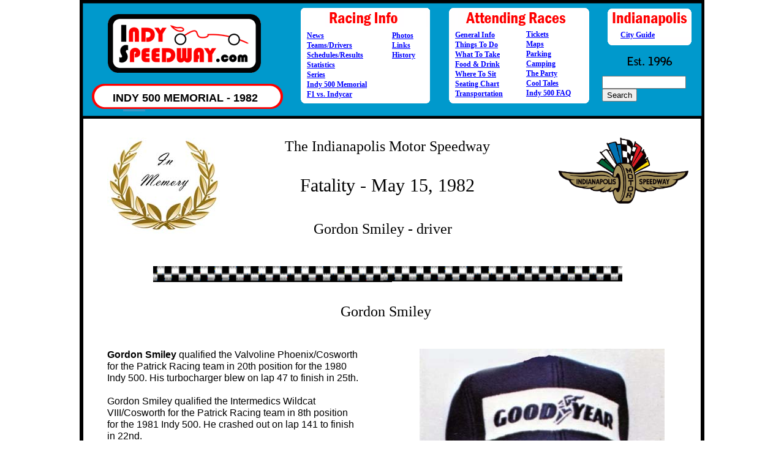

--- FILE ---
content_type: text/html
request_url: https://www.indymotorspeedway.com/memorial_1982.html
body_size: 3177
content:
<!--$sitebuilder version="2.9.0" extra="Java(1.8.0_151)" md5="6ce69f9f2e57e2764cdaf65f86912b3d"$-->
<!--$templateKey Blank||1.0.0$-->
<html>
  <head>
    <title>Indianapolis Motor Speedway Deaths 1982 Gordon Smiley</title>
    <meta name="generator" content="SiteBuilder/2.9.0/1.8.0_151">
    <meta name="author" content="Dan Vielhaber">
    <meta name="description" content="1982 Indy 500 Fatalities Gordon Smiley">
    <meta name="keywords" content="Deaths, fatalities, fatal, wreck, crash, Indy, indianapolis, motor, speedway, indy500, 500, indi, brickyard,   race, racing,  indycar, Gordon Smiley, irl">
    <!--$page size 1020, 2616$-->
    <!--$page margin 0, 0, 20, 0$-->
    <!--$centered$-->
    <!--$fontFamily Arial$-->
    <!--$fontSize 16$-->
    <style type="text/css"><!--
      BODY {font-family:"Arial"; font-size:16;margin:0px;padding:0px;text-align:center;min-width:1020px;}
      P {font-family:"Arial"; font-size:16;}
      FORM {margin:0;padding:0;}
      #centerwrapper {text-align:left;width:1020px;margin-left:auto;margin-right:auto;}
    --></style>
    <!--$begin pageHtmlBefore$--><link rel="shortcut icon" href="/favicon_new.ico"><!--$end pageHtmlBefore$-->
  </head>
  <body bgcolor="#FFFFFF" text="#000000" link="#0000FF" vlink="#800080" topmargin="0" leftmargin="0">

<!--$begin exclude$-->
    <div id="centerwrapper">
      <div id="root" style="position:absolute;width:1020px;height:2126px;">
<!--$end exclude$-->
        <div id="e0" style="position:absolute;left:0;top:1935;width:1020;height:108;"><img src="images/linkbox-previous-next-1020x108.gif" width="1020" height="108" alt=""></div>        <div id="e1" style="position:absolute;left:0;top:2043;width:1020;height:63;"><img src="images/bottom_bar_2020_1020w.gif" width="1020" height="63" alt=""></div>        <div id="e2" style="position:absolute;left:0;top:0;width:6;height:2100;"><img src="images/black2.gif" width="6" height="2100" alt=""></div>        <div id="e3" style="position:absolute;left:1014;top:0;width:6;height:2100;"><img src="images/black2.gif" width="6" height="2100" alt=""></div>        <div id="e4" style="position:absolute;left:255;top:285;width:495;height:38;">
          <table border="0" cellspacing="0" cellpadding="0" width="495">
            <tr>
              <td nowrap height="38" align="center" valign="top"><span class="text"><font face="Times New Roman" size="6"><span style="font-size:30px;line-height:36px;">Fatalit</span></font><font face="Times New Roman" size="6"><span style="font-size:30px;line-height:36px;">y</span></font><font face="Times New Roman" size="6"><span style="font-size:30px;line-height:36px;"> - May 15, 1982<br soft></span></font></span></td>
            </tr>
          </table>
        </div>
        <div id="e5" style="position:absolute;left:330;top:360;width:330;height:30;">
          <table border="0" cellspacing="0" cellpadding="0" width="330">
            <tr>
              <td nowrap height="30" align="center" valign="top"><span class="text"><font face="Times New Roman" size="5"><span style="font-size:24px;line-height:28px;">Gordon Smiley - driver<br soft></span></font></span></td>
            </tr>
          </table>
        </div>
        <div id="e6" style="position:absolute;left:45;top:570;width:420;height:551;"><span class="text"><b><span style="font-size:16px;line-height:19px;">Gordon Smiley</span></b><span style="font-size:16px;line-height:19px;"> qualified the Valvoline Phoenix/Cosworth <br soft>for the Patrick Racing team in 20th position for the 1980<br>Indy 500. His turbocharger blew on lap 47 to finish in 25th.<br><br>Gordon Smiley qualified the Intermedics Wildcat <br soft>VIII/Cosworth for the Patrick Racing team in 8th position<br>for the 1981 Indy 500. He crashed out on lap 141 to finish<br>in 22nd.<br><br><br></span><b><span style="font-size:16px;line-height:19px;">THE ACCIDENT<br><br></span></b><span style="font-size:16px;line-height:19px;">Saturday, May 15, 1982: POLE DAY<br></span><b><span style="font-size:16px;line-height:19px;">Rick Mears</span></b><span style="font-size:16px;line-height:19px;"> came out early to qualify and shattered both<br>the single and four-lap records. with a single-lap speed of <br soft>207.612 mph and averages 207.004 mph.<br><br>About an hour later, two-time starter </span><b><span style="font-size:16px;line-height:19px;">Gordon Smiley</span></b><span style="font-size:16px;line-height:19px;"> gets <br soft>loose on his second warm-up lap and slams head-on into<br>the outside wall of Turn 3. &nbsp;His car disintegrates and<br>Smiley dies instantly. His is the first fatality at the<br>Speedway since 1973.<br><br><br>I was there that day, down in the snake pit in Turn 1.<br>I knew there had been a crash, but had no idea what <br soft>happened. &nbsp;The action on the track stopped. &nbsp;After several <br soft>hours, the track reopened and I learned that Smiley was <br soft>dead.<br soft></span></span>        </div>
        <div id="e7" style="position:absolute;left:555;top:1635;width:420;height:26;">
          <table border="0" cellspacing="0" cellpadding="0" width="420">
            <tr>
              <td nowrap height="26" align="center" valign="top"><span class="text"><font size="4"><span style="font-size:20px;line-height:24px;">Smiley's Indy Record<br soft></span></font></span></td>
            </tr>
          </table>
        </div>
        <div id="e8" style="position:absolute;left:375;top:495;width:250;height:29;">
          <table border="0" cellspacing="0" cellpadding="0" width="250">
            <tr>
              <td nowrap height="29" align="center" valign="top"><span class="text"><font face="Times New Roman" size="5"><span style="font-size:24px;line-height:28px;">Gordon Smiley<br soft></span></font></span></td>
            </tr>
          </table>
        </div>
        <div id="e9" style="position:absolute;left:510;top:1680;width:510;height:57;"><span class="text"><span style="font-size:16px;line-height:19px;">Year &nbsp;&nbsp;Car No. &nbsp;&nbsp;&nbsp;&nbsp;Car &nbsp;&nbsp;&nbsp;&nbsp;&nbsp;&nbsp;&nbsp;&nbsp;&nbsp;&nbsp;&nbsp;&nbsp;&nbsp;&nbsp;&nbsp;&nbsp;&nbsp;&nbsp;&nbsp;Laps Completed &nbsp;&nbsp;&nbsp;&nbsp;&nbsp;&nbsp;&nbsp;&nbsp;&nbsp;&nbsp;&nbsp;&nbsp;Start &nbsp;&nbsp;&nbsp;Finish<br>1980 &nbsp;&nbsp;&nbsp;&nbsp;&nbsp;&nbsp;&nbsp;70 &nbsp;&nbsp;&nbsp;&nbsp;&nbsp;&nbsp;&nbsp;Valvoline &nbsp;&nbsp;&nbsp;&nbsp;&nbsp;&nbsp;&nbsp;&nbsp;&nbsp;47 - turbo &nbsp;&nbsp;&nbsp;&nbsp;&nbsp;&nbsp;&nbsp;&nbsp;&nbsp;&nbsp;&nbsp;&nbsp;&nbsp;&nbsp;&nbsp;&nbsp;&nbsp;&nbsp;&nbsp;&nbsp;&nbsp;&nbsp;&nbsp;&nbsp;&nbsp;&nbsp;20 &nbsp;&nbsp;&nbsp;&nbsp;&nbsp;&nbsp;&nbsp;25<br>1981 &nbsp;&nbsp;&nbsp;&nbsp;&nbsp;&nbsp;&nbsp;60 &nbsp;&nbsp;&nbsp;&nbsp;&nbsp;&nbsp;&nbsp;Intermedics &nbsp;&nbsp;&nbsp;&nbsp;&nbsp;141 - accident &nbsp;&nbsp;&nbsp;&nbsp;&nbsp;&nbsp;&nbsp;&nbsp;&nbsp;&nbsp;&nbsp;&nbsp;&nbsp;&nbsp;&nbsp;&nbsp;&nbsp;&nbsp;&nbsp;8 &nbsp;&nbsp;&nbsp;&nbsp;&nbsp;&nbsp;&nbsp;&nbsp;22<br soft></span></span>        </div>
        <div id="e10" style="position:absolute;left:600;top:1230;width:400;height:179;"><img src="images/1982_Gordon_Smiley_Gordon_Smiley_Eugene_OR.jpg" width="400" height="179" alt=""></div>        <div id="e11" style="position:absolute;left:570;top:1155;width:375;height:26;">
          <table border="0" cellspacing="0" cellpadding="0" width="375">
            <tr>
              <td nowrap height="26" align="center" valign="top"><span class="text"><font size="4"><span style="font-size:20px;line-height:24px;">Gordon Smiley (1946-1982)<br soft></span></font></span></td>
            </tr>
          </table>
        </div>
        <div id="e12" style="position:absolute;left:600;top:1419;width:405;height:26;">
          <table border="0" cellspacing="0" cellpadding="0" width="405">
            <tr>
              <td nowrap height="26" align="center" valign="top"><span class="text"><font size="4"><span style="font-size:20px;line-height:24px;">Calvary Cemetery, Omaha NE<br soft></span></font></span></td>
            </tr>
          </table>
        </div>
        <div id="e13" style="position:absolute;left:555;top:570;width:400;height:576;"><img src="images/1982_Gordon_Smiley3.jpg" width="400" height="576" alt=""></div>        <div id="e14" style="position:absolute;left:30;top:1230;width:555;height:237;"><!--$img %ImageAssetImpl:/images/1982_Gordon_Smiley_car3.jpg$--><img src="sitebuilder/images/1982_Gordon_Smiley_car3-555x237.jpg" width="555" height="237" alt=""></div>        <div id="e15" style="position:absolute;left:15;top:1500;width:475;height:375;"><img src="images/1982-GordonSmiley_crash.jpg" width="475" height="375" alt=""></div>        <div id="e16" style="position:absolute;left:120;top:435;width:390;height:26;"><img src="chkline.gif" width="390" height="26" alt=""></div>        <div id="e17" style="position:absolute;left:0;top:0;width:1020;height:194;"><img src="images/new-page-header-2020b.gif" width="1020" height="194" alt=""></div>        <div id="e18" style="position:absolute;left:883;top:49;width:109;height:17;"><span class="text"><a href="indymain.html"><b><font face="Verdana" size="2"><span style="font-size:12px;line-height:16px;">City Guide<br soft></span></font></b></a></span>        </div>
        <div id="e19" style="position:absolute;left:371;top:50;width:168;height:113;"><span class="text"><a href="idx-news.html"><b><font face="Verdana" size="2"><span style="font-size:12px;line-height:16px;">News<br></span></font></b></a><a href="idx-team.html"><b><font face="Verdana" size="2"><span style="font-size:12px;line-height:16px;">Teams/Drivers<br></span></font></b></a><a href="idx-sched.html"><b><font face="Verdana" size="2"><span style="font-size:12px;line-height:16px;">Schedules</span></font></b></a><a href="idx-sched.html"><b><font face="Verdana" size="2"><span style="font-size:12px;line-height:16px;">/Results<br></span></font></b></a><a href="idx-stats.html"><b><font face="Verdana" size="2"><span style="font-size:12px;line-height:16px;">Statistics<br></span></font></b></a><a href="idx-series.html"><b><font face="Verdana" size="2"><span style="font-size:12px;line-height:16px;">Series<br></span></font></b></a><a href="idx-memorial.html"><b><font face="Verdana" size="2"><span style="font-size:12px;line-height:16px;">Indy 500 Memorial<br></span></font></b></a><a href="idx-vs.html"><b><font face="Verdana" size="2"><span style="font-size:12px;line-height:16px;">F1 vs. Indycar<br soft></span></font></b></a></span>        </div>
        <div id="e20" style="position:absolute;left:510;top:50;width:90;height:49;"><span class="text"><a href="idx-photo.html"><b><font face="Verdana" size="2"><span style="font-size:12px;line-height:16px;">Photos<br></span></font></b></a><a href="racelinks.html"><b><font face="Verdana" size="2"><span style="font-size:12px;line-height:16px;">Link</span></font></b></a><a href="racelinks.html"><b><font face="Verdana" size="2"><span style="font-size:12px;line-height:16px;">s<br></span></font></b></a><a href="idx-history.html"><b><font face="Verdana" size="2"><span style="font-size:12px;line-height:16px;">History<br soft></span></font></b></a></span>        </div>
        <div id="e21" style="position:absolute;left:613;top:49;width:135;height:113;"><span class="text"><a href="allevent.html"><b><font face="Verdana" size="2"><span style="font-size:12px;line-height:16px;">General Info<br></span></font></b></a><a href="500do.html"><b><font face="Verdana" size="2"><span style="font-size:12px;line-height:16px;">Things To Do<br></span></font></b></a><a href="500take.html"><b><font face="Verdana" size="2"><span style="font-size:12px;line-height:16px;">What To Take<br></span></font></b></a><a href="500food.html"><b><font face="Verdana" size="2"><span style="font-size:12px;line-height:16px;">Food &amp; Drink<br></span></font></b></a><a href="500sit.html"><b><font face="Verdana" size="2"><span style="font-size:12px;line-height:16px;">Where To Sit<br></span></font></b></a><a href="idx-standmap.html"><b><font face="Verdana" size="2"><span style="font-size:12px;line-height:16px;">Seating Chart<br></span></font></b></a><a href="500trans.html"><b><font face="Verdana" size="2"><span style="font-size:12px;line-height:16px;">Transportation<br soft></span></font></b></a></span>        </div>
        <div id="e22" style="position:absolute;left:729;top:48;width:135;height:113;"><span class="text"><a href="idx-tix.html"><b><font face="Verdana" size="2"><span style="font-size:12px;line-height:16px;">Tickets<br></span></font></b></a><a href="idx-maps.html"><b><font face="Verdana" size="2"><span style="font-size:12px;line-height:16px;">Maps<br></span></font></b></a><a href="500parking.html"><b><font face="Verdana" size="2"><span style="font-size:12px;line-height:16px;">Parking<br></span></font></b></a><a href="500camp.html"><b><font face="Verdana" size="2"><span style="font-size:12px;line-height:16px;">Camping<br></span></font></b></a><a href="500party.html"><b><font face="Verdana" size="2"><span style="font-size:12px;line-height:16px;">The Party<br></span></font></b></a><a href="500cool.html"><b><font face="Verdana" size="2"><span style="font-size:12px;line-height:16px;">Cool Tales<br></span></font></b></a><a href="http://indymotorspeedway.com/v1/500faq.htm"><b><font face="Verdana" size="2"><span style="font-size:12px;line-height:16px;">Indy 500 </span></font></b></a><a href="http://indymotorspeedway.com/v1/500faq.htm"><b><font face="Verdana" size="2"><span style="font-size:12px;line-height:16px;">FAQ<br soft></span></font></b></a></span>        </div>
        <div id="e23" style="position:absolute;left:73;top:17;width:186;height:115;"><a href="index.html"><img src="images/blank-square-for-homepage-link-over-logo.gif" width="186" height="115" border="0" alt=""></a></div>        <div id="e24" style="position:absolute;left:849;top:120;width:155;height:65;"><div style="width:155px;height:65px;overflow:auto;"><!--$begin html$--><form method="get" target="_blank" action="http://www.google.com/search">
<div style="border:2px ;padding:2px;width:100px;">
<table border="0" align="center" cellpadding="0">
<tr><td>
<input type="text"   name="q" size="15" style="color:#808080;"
maxlength="100" value=""
onfocus="if(this.value==this.defaultValue)this.value=''; this.style.color='black';" 
  onblur="if(this.value=='')this.value=this.defaultValue; "/>

<input type="submit" value="Search" />
<input type="hidden" name="sitesearch" value="indymotorspeedway.com" /></td></tr>
</table>
</div>
</form>
<!--$end html$--></div>
        </div>
        <div id="e25" style="position:absolute;left:255;top:225;width:495;height:38;">
          <table border="0" cellspacing="0" cellpadding="0" width="495">
            <tr>
              <td nowrap height="38" align="center" valign="top"><span class="text"><font face="Times New Roman" size="5"><span style="font-size:24px;line-height:28px;">The Indianapolis Motor Speedway<br soft></span></font></span></td>
            </tr>
          </table>
        </div>
        <div id="e26" style="position:absolute;left:45;top:225;width:184;height:157;"><img src="images/In_Memory_wreath_sm.jpg" width="184" height="157" alt=""></div>        <div id="e27" style="position:absolute;left:780;top:225;width:216;height:110;"><img src="images/logo_ims.gif" width="216" height="110" alt=""></div>        <div id="e28" style="position:absolute;left:496;top:435;width:390;height:25;"><img src="chkline.gif" width="390" height="25" alt=""></div>        <div id="e29" style="position:absolute;left:15;top:149;width:315;height:23;">
          <table border="0" cellspacing="0" cellpadding="0" width="315">
            <tr>
              <td nowrap height="23" align="center" valign="top"><span class="text"><b><font size="4"><span style="font-size:18px;line-height:22px;">INDY 500 MEMORIAL - 1982<br soft></span></font></b></span></td>
            </tr>
          </table>
        </div>
        <div id="e30" style="position:absolute;left:360;top:1953;width:300;height:75;">
          <table border="0" cellspacing="0" cellpadding="0" width="300">
            <tr>
              <td nowrap height="75" align="center" valign="top" bgcolor="#0099CC"><!--$emptyText$--></td>
            </tr>
          </table>
        </div>
        <div id="e31" style="position:absolute;left:375;top:1952;width:270;height:75;">
          <table border="0" cellspacing="0" cellpadding="0" width="270">
            <tr>
              <td nowrap height="75" align="center" bgcolor="#FFFFFF"><span class="text"><a href="idx-memorial.html"><font size="4"><span style="font-size:20px;line-height:24px;">Memorial Home Page<br soft></span></font></a></span></td>
            </tr>
          </table>
        </div>
        <div id="e32" style="position:absolute;left:30;top:2061;width:450;height:26;"><span class="text"><a href="index.html"><font size="4"><span style="font-size:20px;line-height:24px;">Home</span></font></a><font size="4"><span style="font-size:20px;line-height:24px;"> &nbsp;&nbsp;&nbsp;</span></font><a href="contact.html"><font size="4"><span style="font-size:20px;line-height:24px;">Contact</span></font></a><font size="4"><span style="font-size:20px;line-height:24px;"> &nbsp;&nbsp;&nbsp;</span></font><a href="about.html"><font size="4"><span style="font-size:20px;line-height:24px;">About</span></font></a><font size="4"><span style="font-size:20px;line-height:24px;"> &nbsp;&nbsp;&nbsp;</span></font><a href="sitemap.html"><font size="4"><span style="font-size:20px;line-height:24px;">Site Map</span></font></a><font size="4"><span style="font-size:20px;line-height:24px;"> &nbsp;&nbsp;&nbsp;</span></font><a href="privacy.html"><font size="4"><span style="font-size:20px;line-height:24px;">Privacy<br soft></span></font></a></span>        </div>
        <div id="e33" style="position:absolute;left:600;top:2065;width:408;height:19;"><span class="text"><font size="2"><span style="font-size:14px;line-height:17px;">Copyright &#169; 2015 &nbsp;IndySpeedway.com All Rights Reserved<br soft></span></font></span>        </div>
        <div id="e34" style="position:absolute;left:118;top:1989;width:225;height:34;">
          <table border="0" cellspacing="0" cellpadding="0" width="225">
            <tr>
              <td nowrap height="34" align="center" valign="top"><span class="text"><a href="memorial_1973.html"><font size="4"><span style="font-size:20px;line-height:24px;">19</span></font></a><a href="memorial_1973.html"><font size="4"><span style="font-size:20px;line-height:24px;">73<br soft></span></font></a></span></td>
            </tr>
          </table>
        </div>
        <div id="e35" style="position:absolute;left:664;top:1992;width:237;height:34;">
          <table border="0" cellspacing="0" cellpadding="0" width="237">
            <tr>
              <td nowrap height="34" align="center" valign="top"><span class="text"><a href="memorial_1992.html"><font size="4"><span style="font-size:20px;line-height:24px;">19</span></font></a><a href="memorial_1992.html"><font size="4"><span style="font-size:20px;line-height:24px;">92<br soft></span></font></a></span></td>
            </tr>
          </table>
        </div>
<!--$begin exclude$-->
      </div>
    </div>
<!--$end exclude$-->
  </body>
</html>
